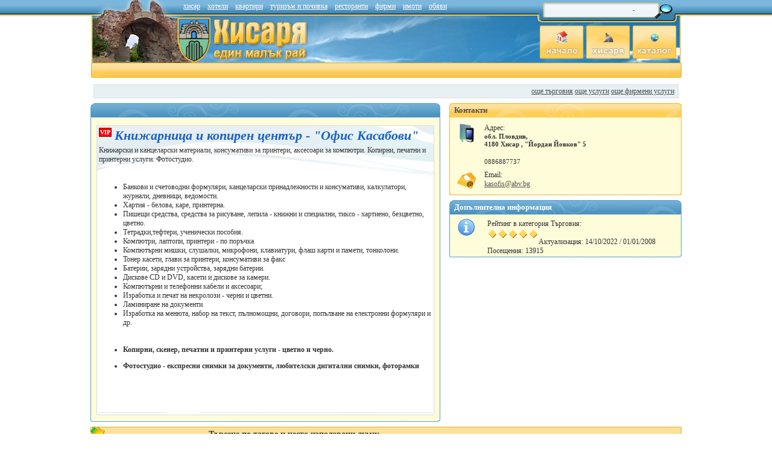

--- FILE ---
content_type: text/html; charset=utf-8
request_url: http://www.hisarbg.com/ofiskasabovi.aspx
body_size: 41291
content:


<!DOCTYPE html PUBLIC "-//W3C//DTD XHTML 1.0 Transitional//EN" "http://www.w3.org/TR/xhtml1/DTD/xhtml1-transitional.dtd">
<html xmlns="http://www.w3.org/1999/xhtml">
<head><link href="App_Themes/hisar/buttons.css" type="text/css" rel="stylesheet" /><link href="App_Themes/hisar/hisar.css" type="text/css" rel="stylesheet" /><link href="App_Themes/hisar/images.css" type="text/css" rel="stylesheet" /><link href="App_Themes/hisar/textstyles.css" type="text/css" rel="stylesheet" /><link href="App_Themes/hisar/v2.css" type="text/css" rel="stylesheet" /><title>
	Книжарница и копирен център - "Офис Касабови"
</title><link rel="Stylesheet" type="text/css" href="./App_Themes/hisar/hisar.css" /><link rel="Stylesheet" type="text/css" href="css/galleria.css" /><meta id="ctl00_description" name="description" content="Хисаря, Хисар - Книжарница и копирен център - Офис Касабови Книжарски и канцеларски материали, консумативи за принтери, аксесоари за компютри. Копирни, печатни и принтерни услуги. Фотостудио." /><meta id="ctl00_keywords" name="keywords" content="хисаря, хисар, hisar, hisarya, мемори карта, кабели, чинч, жак,евроскарт, сплитер, USB hub Хисар Hisar Hisarya Hissar Hissarya, хартия, каре, белова, принтерна, глави за принтер, картридж, тефтери, тетрадки, химикали, микрофони, слушалки, мишки, клав" /><meta name="verify-v1" content="Ki0YscicII+tFyw1e598w8a/IwE2sEXcIXcvlah+Bu4=" /><meta name="REVISIT-AFTER" content="2 DAYS" /><meta name="COPYRIGHT" content="©2013 ХисарБГ.com" /><meta name="ROBOTS" content="INDEX,FOLLOW" /><meta http-equiv="PRAGMA" content="NO-CACHE" /><meta http-equiv="AUDIENCE" content="General" /><meta http-equiv="CONTENT-LANGUAGE" content="bg" />
	<script type="text/javascript" src="js/jquery-1.8.3.js"></script>
<link href="App_Themes/hisar/buttons.css" type="text/css" rel="stylesheet" /><link href="App_Themes/hisar/hisar.css" type="text/css" rel="stylesheet" /><link href="App_Themes/hisar/images.css" type="text/css" rel="stylesheet" /><link href="App_Themes/hisar/textstyles.css" type="text/css" rel="stylesheet" /><link href="App_Themes/hisar/v2.css" type="text/css" rel="stylesheet" /><link href="/WebResource.axd?d=aAB7dvWnTpioU25KMyM9Iq0dQkg_Ut71mUo6isLJ8KSNvcQ5Ss7_5HOzMcOBKw3ZKKdVZ4anKdPiMUqKhkLojgXXBr40RlEEc1AqKhtrWMb2Ss2T1G4h93dOJ_G1nJIvgZw7alhBC7lOmRaB2nVXuuim54E1&amp;t=637129404827283004" type="text/css" rel="stylesheet" /></head>
<body>
    
    <form name="aspnetForm" method="post" action="/ofiskasabovi.aspx" id="aspnetForm">
<div>
<input type="hidden" name="ctl00_ScriptManager1_HiddenField" id="ctl00_ScriptManager1_HiddenField" value="" />
<input type="hidden" name="__EVENTTARGET" id="__EVENTTARGET" value="" />
<input type="hidden" name="__EVENTARGUMENT" id="__EVENTARGUMENT" value="" />
<input type="hidden" name="__VIEWSTATEFIELDCOUNT" id="__VIEWSTATEFIELDCOUNT" value="64" />
<input type="hidden" name="__VIEWSTATE" id="__VIEWSTATE" value="/wEPDwUJNjI5MjA3MjU2DxYEHghPYmplY3RJZAIkHgVFbWFpbAUOa2Fzb2Zpc0BhYnYuYmcWAmYPZBYEAgEPZBYGAggPFgIeB2Nv" />
<input type="hidden" name="__VIEWSTATE1" id="__VIEWSTATE1" value="bnRlbnQF3ALQpdC40YHQsNGA0Y8sINCl0LjRgdCw0YAgLSDQmtC90LjQttCw0YDQvdC40YbQsCDQuCDQutC+0L/QuNGA0LXQvSDR" />
<input type="hidden" name="__VIEWSTATE2" id="__VIEWSTATE2" value="htC10L3RgtGK0YAgLSDQntGE0LjRgSDQmtCw0YHQsNCx0L7QstC4INCa0L3QuNC20LDRgNGB0LrQuCDQuCDQutCw0L3RhtC10LvQ" />
<input type="hidden" name="__VIEWSTATE3" id="__VIEWSTATE3" value="sNGA0YHQutC4INC80LDRgtC10YDQuNCw0LvQuCwg0LrQvtC90YHRg9C80LDRgtC40LLQuCDQt9CwINC/0YDQuNC90YLQtdGA0Lgs" />
<input type="hidden" name="__VIEWSTATE4" id="__VIEWSTATE4" value="INCw0LrRgdC10YHQvtCw0YDQuCDQt9CwINC60L7QvNC/0Y7RgtGA0LguINCa0L7Qv9C40YDQvdC4LCDQv9C10YfQsNGC0L3QuCDQ" />
<input type="hidden" name="__VIEWSTATE5" id="__VIEWSTATE5" value="uCDQv9GA0LjQvdGC0LXRgNC90Lgg0YPRgdC70YPQs9C4LiDQpNC+0YLQvtGB0YLRg9C00LjQvi5kAgkPFgIfAgWSA9GF0LjRgdCw" />
<input type="hidden" name="__VIEWSTATE6" id="__VIEWSTATE6" value="0YDRjywg0YXQuNGB0LDRgCwgaGlzYXIsIGhpc2FyeWEsINC80LXQvNC+0YDQuCDQutCw0YDRgtCwLCDQutCw0LHQtdC70LgsINGH" />
<input type="hidden" name="__VIEWSTATE7" id="__VIEWSTATE7" value="0LjQvdGHLCDQttCw0Los0LXQstGA0L7RgdC60LDRgNGCLCDRgdC/0LvQuNGC0LXRgCwgVVNCIGh1YiDQpdC40YHQsNGAIEhpc2Fy" />
<input type="hidden" name="__VIEWSTATE8" id="__VIEWSTATE8" value="IEhpc2FyeWEgSGlzc2FyIEhpc3NhcnlhLCDRhdCw0YDRgtC40Y8sINC60LDRgNC1LCDQsdC10LvQvtCy0LAsINC/0YDQuNC90YLQ" />
<input type="hidden" name="__VIEWSTATE9" id="__VIEWSTATE9" value="tdGA0L3QsCwg0LPQu9Cw0LLQuCDQt9CwINC/0YDQuNC90YLQtdGALCDQutCw0YDRgtGA0LjQtNC2LCDRgtC10YTRgtC10YDQuCwg" />
<input type="hidden" name="__VIEWSTATE10" id="__VIEWSTATE10" value="0YLQtdGC0YDQsNC00LrQuCwg0YXQuNC80LjQutCw0LvQuCwg0LzQuNC60YDQvtGE0L7QvdC4LCDRgdC70YPRiNCw0LvQutC4LCDQ" />
<input type="hidden" name="__VIEWSTATE11" id="__VIEWSTATE11" value="vNC40YjQutC4LCDQutC70LDQsmQCEQ8VARJqcy9qcXVlcnktMS44LjMuanNkAgMPFgIeBmFjdGlvbgUSL29maXNrYXNhYm92aS5h" />
<input type="hidden" name="__VIEWSTATE12" id="__VIEWSTATE12" value="c3B4FgQCEw8PZBYCHgpvbktleVByZXNzBZIBamF2YXNjcmlwdDppZiAoZXZlbnQua2V5Q29kZSA9PSAxMyl7dmFyIGVsPWRvY3Vt" />
<input type="hidden" name="__VIEWSTATE13" id="__VIEWSTATE13" value="ZW50LmdldEVsZW1lbnRCeUlkKCdjdGwwMCR0eHRTcmNoJyk7IGlmKGVsLnZhbHVlIT0nJyl7ICAgIF9fZG9Qb3N0QmFjaygnY3Rs" />
<input type="hidden" name="__VIEWSTATE14" id="__VIEWSTATE14" value="MDAkaW1nQnRuU2VhcmNoJywnJyk7fX1kAiEPZBYCAgEPZBYCZg9kFg4CAQ8PFgIeB1Zpc2libGVoZGQCAw8PFgIeBFRleHQFhwI8" />
<input type="hidden" name="__VIEWSTATE15" id="__VIEWSTATE15" value="YSBocmVmPWh0dHA6Ly93d3cuaGlzYXJiZy5jb20vY2F0YWxvZy90cmFkZS5hc3B4PtC+0YnQtSDRgtGK0YDQs9C+0LLQuNGPPC9h" />
<input type="hidden" name="__VIEWSTATE16" id="__VIEWSTATE16" value="PiZuYnNwOzxhIGhyZWY9aHR0cDovL3d3dy5oaXNhcmJnLmNvbS9jYXRhbG9nL3NlcnZpY2VzLmFzcHg+0L7RidC1INGD0YHQu9GD" />
<input type="hidden" name="__VIEWSTATE17" id="__VIEWSTATE17" value="0LPQuDwvYT4mbmJzcDs8YSBocmVmPWh0dHA6Ly93d3cuaGlzYXJiZy5jb20vY2F0YWxvZy9mc2VydmljZXMuYXNweD7QvtGJ0LUg" />
<input type="hidden" name="__VIEWSTATE18" id="__VIEWSTATE18" value="0YTQuNGA0LzQtdC90Lgg0YPRgdC70YPQs9C4PC9hPiZuYnNwO2RkAgcPZBYMAgEPFgIfBWdkAgMPDxYCHwYFUdCa0L3QuNC20LDR" />
<input type="hidden" name="__VIEWSTATE19" id="__VIEWSTATE19" value="gNC90LjRhtCwINC4INC60L7Qv9C40YDQtdC9INGG0LXQvdGC0YrRgCAtICLQntGE0LjRgSDQmtCw0YHQsNCx0L7QstC4ImRkAgcP" />
<input type="hidden" name="__VIEWSTATE20" id="__VIEWSTATE20" value="DxYCHwYF8QHQmtC90LjQttCw0YDRgdC60Lgg0Lgg0LrQsNC90YbQtdC70LDRgNGB0LrQuCDQvNCw0YLQtdGA0LjQsNC70LgsINC6" />
<input type="hidden" name="__VIEWSTATE21" id="__VIEWSTATE21" value="0L7QvdGB0YPQvNCw0YLQuNCy0Lgg0LfQsCDQv9GA0LjQvdGC0LXRgNC4LCDQsNC60YHQtdGB0L7QsNGA0Lgg0LfQsCDQutC+0LzQ" />
<input type="hidden" name="__VIEWSTATE22" id="__VIEWSTATE22" value="v9GO0YLRgNC4LiDQmtC+0L/QuNGA0L3QuCwg0L/QtdGH0LDRgtC90Lgg0Lgg0L/RgNC40L3RgtC10YDQvdC4INGD0YHQu9GD0LPQ" />
<input type="hidden" name="__VIEWSTATE23" id="__VIEWSTATE23" value="uC4g0KTQvtGC0L7RgdGC0YPQtNC40L4uZGQCCQ9kFgQCAQ9kFgICAw8PFgQeCENzc0NsYXNzBQZpbWdCaWceBF8hU0ICAmRkAgMP" />
<input type="hidden" name="__VIEWSTATE24" id="__VIEWSTATE24" value="DxYCHwYFsw48dWw+PGxpPtCR0LDQvdC60L7QstC4INC4INGB0YfQtdGC0L7QstC+0LTQvdC4INGE0L7RgNC80YPQu9GP0YDQuCwg" />
<input type="hidden" name="__VIEWSTATE25" id="__VIEWSTATE25" value="0LrQsNC90YbQtdC70LDRgNGB0LrQuCDQv9GA0LjQvdCw0LTQu9C10LbQvdC+0YHRgtC4INC4INC60L7QvdGB0YPQvNCw0YLQuNCy" />
<input type="hidden" name="__VIEWSTATE26" id="__VIEWSTATE26" value="0LgsINC60LDQu9C60YPQu9Cw0YLQvtGA0LgsINC20YPRgNC90LDQu9C4LCDQtNC90LXQstC90LjRhtC4LCDQstC10LTQvtC80L7R" />
<input type="hidden" name="__VIEWSTATE27" id="__VIEWSTATE27" value="gdGC0LguPC9saT4KPGxpPtCl0LDRgNGC0LjRjyAtINCx0LXQu9C+0LLQsCwg0LrQsNGA0LUsINC/0YDQuNC90YLQtdGA0L3QsC48" />
<input type="hidden" name="__VIEWSTATE28" id="__VIEWSTATE28" value="L2xpPgo8bGk+0J/QuNGI0LXRidC4INGB0YDQtdC00YHRgtCy0LAsINGB0YDQtdC00YHRgtCy0LAg0LfQsCDRgNC40YHRg9Cy0LDQ" />
<input type="hidden" name="__VIEWSTATE29" id="__VIEWSTATE29" value="vdC1LCDQu9C10L/QuNC70LAgLSDQutC90LjQttC90Lgg0Lgg0YHQv9C10YbQuNCw0LvQvdC4LCDRgtC40LrRgdC+IC0g0YXQsNGA" />
<input type="hidden" name="__VIEWSTATE30" id="__VIEWSTATE30" value="0YLQuNC10L3Qviwg0LHQtdC30YbQstC10YLQvdC+LCDRhtCy0LXRgtC90L4uPC9saT4KPGxpPtCi0LXRgtGA0LDQtNC60Lgs0YLQ" />
<input type="hidden" name="__VIEWSTATE31" id="__VIEWSTATE31" value="tdGE0YLQtdGA0LgsINGD0YfQtdC90LjRh9C10YHQutC4INC/0L7RgdC+0LHQuNGPLjwvbGk+PGxpPtCa0L7QvNC/0Y7RgtGA0Lgs" />
<input type="hidden" name="__VIEWSTATE32" id="__VIEWSTATE32" value="INC70LDQv9GC0L7Qv9C4LCDQv9GA0LjQvdGC0LXRgNC4IC0g0L/QviDQv9C+0YDRitGH0LrQsDwvbGk+CjxsaT7QmtC+0LzQv9GO" />
<input type="hidden" name="__VIEWSTATE33" id="__VIEWSTATE33" value="0YLRitGA0L3QuCDQvNC40YjQutC4LCDRgdC70YPRiNCw0LvQutC4LCDQvNC40LrRgNC+0YTQvtC90LgsINC60LvQsNCy0LjQsNGC" />
<input type="hidden" name="__VIEWSTATE34" id="__VIEWSTATE34" value="0YPRgNC4LCDRhNC70LDRiCDQutCw0YDRgtC4INC4INC/0LDQvNC10YLQuCwg0YLQvtC90LrQvtC70L7QvdC4LiA8L2xpPgo8bGk+" />
<input type="hidden" name="__VIEWSTATE35" id="__VIEWSTATE35" value="0KLQvtC90LXRgCDQutCw0YHQtdGC0LgsINCz0LvQsNCy0Lgg0LfQsCDQv9GA0LjQvdGC0LXRgNC4LCDQutC+0L3RgdGD0LzQsNGC" />
<input type="hidden" name="__VIEWSTATE36" id="__VIEWSTATE36" value="0LjQstC4INC30LAg0YTQsNC60YE8L2xpPgo8bGk+0JHQsNGC0LXRgNC40LgsINC30LDRgNGP0LTQvdC4INGD0YHRgtGA0L7QudGB" />
<input type="hidden" name="__VIEWSTATE37" id="__VIEWSTATE37" value="0YLQstCwLCDQt9Cw0YDRj9C00L3QuCDQsdCw0YLQtdGA0LjQuC48L2xpPgo8bGk+0JTQuNGB0LrQvtCy0LUgQ0Qg0LggRFZELCDQ" />
<input type="hidden" name="__VIEWSTATE38" id="__VIEWSTATE38" value="utCw0YHQtdGC0Lgg0Lgg0LTQuNGB0LrQvtCy0LUg0LfQsCDQutCw0LzQtdGA0LguPC9saT48bGk+0JrQvtC80L/RjtGC0YrRgNC9" />
<input type="hidden" name="__VIEWSTATE39" id="__VIEWSTATE39" value="0Lgg0Lgg0YLQtdC70LXRhNC+0L3QvdC4INC60LDQsdC10LvQuCDQuCDQsNC60YHQtdGB0L7QsNGA0Lg7PC9saT48bGk+0JjQt9GA" />
<input type="hidden" name="__VIEWSTATE40" id="__VIEWSTATE40" value="0LDQsdC+0YLQutCwINC4INC/0LXRh9Cw0YIg0L3QsCDQvdC10LrRgNC+0LvQvtC30LggLSDRh9C10YDQvdC4INC4INGG0LLQtdGC" />
<input type="hidden" name="__VIEWSTATE41" id="__VIEWSTATE41" value="0L3QuC48L2xpPjxsaT7Qm9Cw0LzQuNC90LjRgNCw0L3QtSDQvdCwINC00L7QutGD0LzQtdC90YLQuDwvbGk+PGxpPtCY0LfRgNCw" />
<input type="hidden" name="__VIEWSTATE42" id="__VIEWSTATE42" value="0LHQvtGC0LrQsCDQvdCwINC80LXQvdGO0YLQsCwg0L3QsNCx0L7RgCDQvdCwINGC0LXQutGB0YIsINC/0YrQu9C90L7QvNC+0YnQ" />
<input type="hidden" name="__VIEWSTATE43" id="__VIEWSTATE43" value="vdC4LCDQtNC+0LPQvtCy0L7RgNC4LCDQv9C+0L/RitC70LLQsNC90LUg0L3QsCDQtdC70LXQutGC0YDQvtC90L3QuCDRhNC+0YDQ" />
<input type="hidden" name="__VIEWSTATE44" id="__VIEWSTATE44" value="vNGD0LvRj9GA0Lgg0Lgg0LTRgC48L2xpPgo8dWw+PGJyPjwvdWw+PGJyPgo8bGk+PGI+0JrQvtC/0LjRgNC90LgsINGB0LrQtdC9" />
<input type="hidden" name="__VIEWSTATE45" id="__VIEWSTATE45" value="0LXRgCwg0L/QtdGH0LDRgtC90Lgg0Lgg0L/RgNC40L3RgtC10YDQvdC4INGD0YHQu9GD0LPQuCAtINGG0LLQtdGC0L3QviDQuCDR" />
<input type="hidden" name="__VIEWSTATE46" id="__VIEWSTATE46" value="h9C10YDQvdC+LjwvYj48L2xpPjwvdWw+PHVsPjxsaT48Yj7QpNC+0YLQvtGB0YLRg9C00LjQviAtINC10LrRgdC/0YDQtdGB0L3Q" />
<input type="hidden" name="__VIEWSTATE47" id="__VIEWSTATE47" value="uCDRgdC90LjQvNC60Lgg0LfQsCDQtNC+0LrRg9C80LXQvdGC0LgsINC70Y7QsdC40YLQtdC70YHQutC4INC00LjQs9C40YLQsNC7" />
<input type="hidden" name="__VIEWSTATE48" id="__VIEWSTATE48" value="0L3QuCDRgdC90LjQvNC60LgsINGE0L7RgtC+0YDQsNC80LrQuDwvYj48L2xpPjwvdWw+ZGQCCw9kFgICAQ8PFgYfAAIkHhFpc1Jl" />
<input type="hidden" name="__VIEWSTATE49" id="__VIEWSTATE49" value="YWxFc3RhdGVPd25lcmgfBWhkFgICBw88KwANAQAPFgQeC18hRGF0YUJvdW5kZx4LXyFJdGVtQ291bnRmZGQCDQ9kFgICCQ8PFgIe" />
<input type="hidden" name="__VIEWSTATE50" id="__VIEWSTATE50" value="C05hdmlnYXRlVXJsBR5+L2Fubm8vcHVibGlzaGFubm8uYXNweD9vaWQ9MzZkZAIJDxYCHwVoFgICAQ8PFgIfBWhkFggCAQ8PFgIf" />
<input type="hidden" name="__VIEWSTATE51" id="__VIEWSTATE51" value="BWhkZAIDDw8WAh8FaGRkAgUPDxYCHwVoZGQCBw88KwANAQAPFgQfCmcfC2ZkZAILDxYCHwVoFgICAQ8PFgIfBWhkFgICAQ9kFgJm" />
<input type="hidden" name="__VIEWSTATE52" id="__VIEWSTATE52" value="D2QWBgIBD2QWAgINDxBkZBYAZAIDDxBkZBYBZmQCBw88KwANAGQCDQ9kFgQCAQ8WAh8FaBYCAgMPDxYEHwwFFH4vY2F0YWxvZy90" />
<input type="hidden" name="__VIEWSTATE53" id="__VIEWSTATE53" value="cmFkZS5hc3B4HwYFF9C+0YnQtSDRgtGK0YDQs9C+0LLQuNGPZGQCAw9kFghmD2QWAgIBD2QWCAIBDw8WAh8GBR3QvtCx0LsuINCf" />
<input type="hidden" name="__VIEWSTATE54" id="__VIEWSTATE54" value="0LvQvtCy0LTQuNCyLDxiciAvPmRkAgMPDxYCHwYFDzQxODAg0KXQuNGB0LDRgGRkAgUPDxYCHwYFHywgItCZ0L7RgNC00LDQvSDQ" />
<input type="hidden" name="__VIEWSTATE55" id="__VIEWSTATE55" value="mdC+0LLQutC+0LIiIDVkZAIJDw8WAh8GBRAwODg2ODg3NzM3PGJyIC8+ZGQCAQ8WAh8FaGQCAg9kFgICAQ9kFgQCAw8PFgQfBgUO" />
<input type="hidden" name="__VIEWSTATE56" id="__VIEWSTATE56" value="a2Fzb2Zpc0BhYnYuYmcfDAUVbWFpbHRvOmthc29maXNAYWJ2LmJnZGQCBQ8WAh8FZ2QCAw8WAh8FaGQCDw9kFggCAQ8PFgIfBgU2" />
<input type="hidden" name="__VIEWSTATE57" id="__VIEWSTATE57" value="0KDQtdC50YLQuNC90LMg0LIg0LrQsNGC0LXQs9C+0YDQuNGPINCi0YrRgNCz0L7QstC40Y86ZGQCAw9kFgJmDxYCHgpDYWxsYmFj" />
<input type="hidden" name="__VIEWSTATE58" id="__VIEWSTATE58" value="a0lEBS1jdGwwMCRjcGhIb3Jpem9udGFsJHRkQWRkaXRpb25hbEluZm8kT2JSYXRpbmdkAgUPDxYCHwYFMEHQutGC0YPQsNC70LjQ" />
<input type="hidden" name="__VIEWSTATE59" id="__VIEWSTATE59" value="t9Cw0YbQuNGPOiAxNC8xMC8yMDIyIC8gMDEvMDEvMjAwOGRkAgcPDxYEHwYFGdCf0L7RgdC10YnQtdC90LjRjzogMTM5MTUfBWdk" />
<input type="hidden" name="__VIEWSTATE60" id="__VIEWSTATE60" value="ZBgEBR5fX0NvbnRyb2xzUmVxdWlyZVBvc3RCYWNrS2V5X18WAQUSY3RsMDAkaW1nQnRuU2VhcmNoBTBjdGwwMCRjcGhIb3Jpem9u" />
<input type="hidden" name="__VIEWSTATE61" id="__VIEWSTATE61" value="dGFsJFBhbmVsTW9kdWxlcyRjdHJsJGd2U2VydmljZXMPZ2QFMmN0bDAwJGNwaEhvcml6b250YWwkUG9ydGxldFJvdW5kR2FsbGVy" />
<input type="hidden" name="__VIEWSTATE62" id="__VIEWSTATE62" value="eSRndlBpY3R1cmVzDzwrAAoBCGZkBTpjdGwwMCRjcGhIb3Jpem9udGFsJHBvcnRsZXRIZWFkZXIkY3RybFJlYWxFc3RhdGUkR3Jp" />
<input type="hidden" name="__VIEWSTATE63" id="__VIEWSTATE63" value="ZFZpZXcxDzwrAAoBCGZkzu/Kn04/z9c83BROC9TmAuhi5t8=" />
</div>

<script type="text/javascript">
//<![CDATA[
var theForm = document.forms['aspnetForm'];
if (!theForm) {
    theForm = document.aspnetForm;
}
function __doPostBack(eventTarget, eventArgument) {
    if (!theForm.onsubmit || (theForm.onsubmit() != false)) {
        theForm.__EVENTTARGET.value = eventTarget;
        theForm.__EVENTARGUMENT.value = eventArgument;
        theForm.submit();
    }
}
//]]>
</script>


<script src="/WebResource.axd?d=P_75abaJHWLqSd-ckjonGYr-bWACewzHK_8H7tTUcRbjnCDtYeH0PrjZG-RUqJOfxgiOPyfD9N2jBJrssxSxdBjvXso1&amp;t=638314010908353130" type="text/javascript"></script>


<script src="http://www.hisarbg.com/js/jquery-1.4.4.min.js" type="text/javascript"></script>
<script src="/ScriptResource.axd?d=hW6xDnln4iFZh_kzhDxHpgzTRB07Ecb6HGw4U9kfFCgwVEN2EQXYqzueym-cqiOV6EdD8EQ6MGBeVkQ1lGhyb5i0E--S-toCmsHebNC1HDp2j0TCabz7sCQS7_h3dhe5MnJGAyml00hJYxtUEkGNAPmn1jXrMgdl-XmNfiKI3ead1LT00&amp;t=559a934d" type="text/javascript"></script>
<script type="text/javascript">
//<![CDATA[
if (typeof(Sys) === 'undefined') throw new Error('ASP.NET Ajax client-side framework failed to load.');
//]]>
</script>

<script src="/ScriptResource.axd?d=5eokUpwMHmwcjKcWb-1l9hhkJytroVMjgFlFboFSjDM2O8RWsQpqLwUezRkK9sqkg7V0dUAwFRvRGmrBLK5mES3c4jnKKtL88hnI4-aILrw8AVGXXQiMGduw-Ah-_nzW2l5WHgHyINVYC_eKLouIpXil3xveoH1x6SqI-Y-CaebdiTqXTXiGmGhRZfY3XmjUkajopQ2&amp;t=559a934d" type="text/javascript"></script>
<script src="/ScriptResource.axd?d=J7yiohQG-_vifijWNHaq9gHxaF7ImJBk8wWMnv0kQeQmsuIRFxFPsuQhGX4WbI-3nCv8JQ4PYs3OHM0a3TJ2wSu8M5C39R_RByhUJVnjTgKUGjst2ijudu4tctk-dxqseeqWFA2&amp;t=61dbed41" type="text/javascript"></script>
<script src="/catalog/Details.aspx?_TSM_HiddenField_=ctl00_ScriptManager1_HiddenField&amp;_TSM_CombinedScripts_=%3b%3bAjaxControlToolkit%2c+Version%3d3.0.30930.28736%2c+Culture%3dneutral%2c+PublicKeyToken%3d28f01b0e84b6d53e%3aen-US%3ab0eefc76-0092-471b-ab62-f3ddc8240d71%3a91bd373d%3a462aa142" type="text/javascript"></script>
<div>

	<input type="hidden" name="__VIEWSTATEGENERATOR" id="__VIEWSTATEGENERATOR" value="617F284E" />
</div>
    <script type="text/javascript">
//<![CDATA[
Sys.WebForms.PageRequestManager._initialize('ctl00$ScriptManager1', document.getElementById('aspnetForm'));
Sys.WebForms.PageRequestManager.getInstance()._updateControls(['tctl00$cphHorizontal$asdd'], [], [], 36000);
//]]>
</script>

    <div id="wrapper">
        <div id="header">
            <div style="margin-left: 14px; width: 100%; height: 40px; line-height: 14px; vertical-align: top;">
                <div style="width: 140px; float: left;">&nbsp;
                </div>
                <div style="width: 600px; float: left; line-height:20px; vertical-align:middle;color:White;">
                    <a id="ctl00_HyperLink14" href="Hisar.aspx" style="color:White;">
            хисар</a>
                    &nbsp;&nbsp;
                    <a id="ctl00_HyperLink15" href="catalog/hotels.aspx" style="color:White;">
            хотели</a>
                    &nbsp;&nbsp;
                    <a id="ctl00_HyperLink16" href="catalog/quarters.aspx" style="color:White;">
            квартири</a>
                    &nbsp;&nbsp;
                    <a id="ctl00_HyperLink17" href="branch/tourism.aspx" style="color:White;">
            туризъм и почивка</a>
                    &nbsp;&nbsp;
                    <a id="ctl00_HyperLink18" href="catalog/restaurants.aspx" style="color:White;">
            ресторанти</a>
                    &nbsp;&nbsp;
                    <a id="ctl00_HyperLink19" href="branch/commerce.aspx" style="color:White;">
            фирми</a>
                    &nbsp;&nbsp;
                    <a id="ctl00_HyperLink20" href="branch/realestates.aspx" style="color:White;">
            имоти</a>
                    &nbsp;&nbsp;
                    <a id="ctl00_HyperLink4" href="anno/announcements.aspx" style="color:White;">
            обяви</a>                    
                </div>
                <div style="width: 145px; float: left;">
                    <input name="ctl00$txtSrch" type="text" id="ctl00_txtSrch" onKeyPress="javascript:if (event.keyCode == 13){var el=document.getElementById('ctl00$txtSrch'); if(el.value!=''){    __doPostBack('ctl00$imgBtnSearch','');}}" style="color:#5D5D5D;background-color:Transparent;border-width:0px;font-size:14px;font-weight:bold;height:25px;width:180px;margin-top: 5px;" />
                    <input type="image" name="ctl00$imgBtnSearch" id="ctl00_imgBtnSearch" src="images/1x1.gif" style="border-width:0px;" />
                </div>
                <div style="width: 40px; float: left;">
                    <a id="ctl00_lnkSearch" href="javascript:__doPostBack('ctl00$lnkSearch','')">
                    <div style="width: 30px; margin-top:5px; height:20px; cursor: hand; ">
                    &nbsp;
                    </div>
                    </a>
                </div>
            </div>
            <div style="height: 65px; width: 100%; display: block; float: none;">                                
                
                <table align="right" cellspacing="1" cellpadding="1">
                <tr>
                <td>
                <a id="ctl00_HyperLink1" class="home" href="./"></a>
                </td>
                <td>
                <a id="ctl00_HyperLink2" class="hisarya" href="Hisar.aspx"></a>
                </td>
                <td>
                <a id="ctl00_HyperLink3" class="catalog" href="Catalog.aspx"></a>
                </td>
                <td>
                &nbsp;
                </td>
                </tr>                
                </table>
                    
                                               
                    
                                
                    
                
            </div>
            
            <div style="height: 22px; padding-left:10px; width: 100%; display: block; float: none;">
                        
                        
                            
                            
                            
                        
            </div>
        </div>
        
        <div id="content">
                

            <div style="height:10px;">&nbsp;</div>
            
<div id="ctl00_cphHorizontal_asdd">
	

<table  align="center" style="width:99%; border: 1px #dcdcdc solid; background:#e7f0f5;">
<tr>
<td style="text-align:right; width:100%;">
&nbsp;
<span id="ctl00_cphHorizontal_lblLinks"><a href=http://www.hisarbg.com/catalog/trade.aspx>още търговия</a>&nbsp;<a href=http://www.hisarbg.com/catalog/services.aspx>още услуги</a>&nbsp;<a href=http://www.hisarbg.com/catalog/fservices.aspx>още фирмени услуги</a>&nbsp;</span>

</td>
</tr>
</table>
    <div class="space"></div>
<div id="leftdetails" >


<table cellpadding='0' cellspacing='0' style=width:580px;'>
<tr style='height:24px;'>
<td>
    <div style='width:7px;height:24px;background: no-repeat url(http://www.hisarbg.com/images/cont2/topleft.png);'>
    </div>
</td>
    <td style='background: repeat-x url(http://www.hisarbg.com/images/cont2/top.png); line-height:22px; vertical-align:middle;'>
<div class='titleContainer2' style='padding:1px; display:block;' ></div>
    </td>
<td>
    <div style='width:7px;height:24px;background: no-repeat url(http://www.hisarbg.com/images/cont2/topright.png);'>
    </div>
</td>
</tr>
<tr>
    <td style='width:7px;background: repeat-y url(http://www.hisarbg.com/images/cont2/left.png);'>
    </td>
    <td style='background: #fffcda;'>



<div style="display:block; height:5px; width:100%;" ></div> 
<div class="space"></div>
<table align="center" style="width:99%; border: 1px #dcdcdc solid; background: url(./images/backcyan.jpg); background-color:White;  background-repeat:no-repeat;">
    <tr >
    <td style="width:100%; ">
    
    <div id="ctl00_cphHorizontal_portletHeader_VIP" style=" background:red; border: 1px darkred solid; padding: 1px; 
        display:block; float:left; color: White; font-weight:bold; font-size:10px; margin-right:5px;">
    VIP
        </div>       
        <a id="ctl00_cphHorizontal_portletHeader_hLnkName" class="titleDetails">Книжарница и копирен център - "Офис Касабови"</a>
      
        
    </td>
        
    </tr>
    <tr>
    <td style="width:100%; text-align:left;">
    
        <span id="ctl00_cphHorizontal_portletHeader_lblDescription">Книжарски и канцеларски материали, консумативи за принтери, аксесоари за компютри. Копирни, печатни и принтерни услуги. Фотостудио.</span>
        <br />

    </td>
    </tr>
    

    
    <tr>
    <td id="ctl00_cphHorizontal_portletHeader_tdDetailsOld" style="width:100%; text-align:left;">        
    
        
        
        
        
        <br />     
          
        <span id="ctl00_cphHorizontal_portletHeader_lblText"><ul><li>Банкови и счетоводни формуляри, канцеларски принадлежности и консумативи, калкулатори, журнали, дневници, ведомости.</li>
<li>Хартия - белова, каре, принтерна.</li>
<li>Пишещи средства, средства за рисуване, лепила - книжни и специални, тиксо - хартиено, безцветно, цветно.</li>
<li>Тетрадки,тефтери, ученически пособия.</li><li>Компютри, лаптопи, принтери - по поръчка</li>
<li>Компютърни мишки, слушалки, микрофони, клавиатури, флаш карти и памети, тонколони. </li>
<li>Тонер касети, глави за принтери, консумативи за факс</li>
<li>Батерии, зарядни устройства, зарядни батерии.</li>
<li>Дискове CD и DVD, касети и дискове за камери.</li><li>Компютърни и телефонни кабели и аксесоари;</li><li>Изработка и печат на некролози - черни и цветни.</li><li>Ламиниране на документи</li><li>Изработка на менюта, набор на текст, пълномощни, договори, попълване на електронни формуляри и др.</li>
<ul><br></ul><br>
<li><b>Копирни, скенер, печатни и принтерни услуги - цветно и черно.</b></li></ul><ul><li><b>Фотостудио - експресни снимки за документи, любителски дигитални снимки, фоторамки</b></li></ul></span>
        <br /><br />
   
        
        
        
        
        
        
        
        
    
    </td>

    </tr>   
    <tr>
                                            <td id="ctl00_cphHorizontal_portletHeader_tdDetails2" style="width: 100%; text-align: left;">
                                            <div style="padding: 10px;">
                            
                            
                            
                                                </div>
                                            </td>
 
                                            </tr>         
    <tr>
   <td id="ctl00_cphHorizontal_portletHeader_td1" style="background: url(./images/backcyandown.jpg); background-repeat:no-repeat; background-position:bottom;">    
     
        
                
        
        
        
                 
        
        
                        
     </td>

    </tr>       
    </table>
    <div class="space"></div>
    
    </td>
    <td style='width:7px;background: repeat-y url(http://www.hisarbg.com/images/cont2/right.png);'>
    </td>
</tr>

<tr style='height:3px;'>
    <td style='width:7px;background: no-repeat url(http://www.hisarbg.com/images/cont2/bottomleft.png);'>
    </td>
    <td style='line-height:3px;font-size:3px;background: repeat-x url(http://www.hisarbg.com/images/cont2/bottom.png);'>&nbsp;
    </td>
    <td style='width:7px;height:100%;background: no-repeat url(http://www.hisarbg.com/images/cont2/bottomright.png);'>
    </td>
</tr>

</table>


<div class='space'></div>
</div>            
          <div id="rightdetails">








<table cellpadding='0' cellspacing='0' style=width:385px;'>
<tr style='height:24px;'>
<td>
    <div style='width:7px;height:24px;background: no-repeat url(http://www.hisarbg.com/images/cont3/topleft.png);'>
    </div>
</td>
    <td style='background: repeat-x url(http://www.hisarbg.com/images/cont3/top.png); line-height:22px; vertical-align:middle;'>
<div class='titleContainer3' style='padding:1px; display:block;' >Контакти</div>
    </td>
<td>
    <div style='width:7px;height:24px;background: no-repeat url(http://www.hisarbg.com/images/cont3/topright.png);'>
    </div>
</td>
</tr>
<tr>
    <td style='width:7px;background: repeat-y url(http://www.hisarbg.com/images/cont3/left.png);'>
    </td>
    <td style='background: #fffcda;'>
            
<table>
<tr>

</tr>
</table>
<table id="ctl00_cphHorizontal_PortletRoundContacts_tdDetails" cellpadding="3" cellspacing="3">
	<tr id="ctl00_cphHorizontal_PortletRoundContacts_trContacts" style="vertical-align:top;">
		<td style="width:36px;">
            <div class="contacts"></div>
        </td>
		<td>
        
            Адрес:<br />
        <span id="ctl00_cphHorizontal_PortletRoundContacts_lblRegion" style="font-size:11px;font-weight:bold;">обл. Пловдив,<br /></span>        
        
        <span id="ctl00_cphHorizontal_PortletRoundContacts_lblCity" style="font-size:11px;font-weight:bold;">4180 Хисар</span>        
        <span id="ctl00_cphHorizontal_PortletRoundContacts_lblAddress" style="font-size:11px;font-weight:bold;">, "Йордан Йовков" 5</span>
        <br /><br />        
        <span id="ctl00_cphHorizontal_PortletRoundContacts_lblTel1" style="font-size:11px;"></span>
        <span id="ctl00_cphHorizontal_PortletRoundContacts_lblTel2" style="font-size:11px;">0886887737<br /></span>        
        
        </td>
	</tr>
	<tr id="ctl00_cphHorizontal_PortletRoundContacts_trEmail" style="padding-top:20px; vertical-align:top;">
		<td style="width:36px;">
            <div class="email"></div>
        </td>
		<td>
        <span id="ctl00_cphHorizontal_PortletRoundContacts_lblEmail">Email:<br /></span>
        <a id="ctl00_cphHorizontal_PortletRoundContacts_hLnkEmail" href="mailto:kasofis@abv.bg">kasofis@abv.bg</a>
        <br />
                                                    <a id="ctl00_cphHorizontal_PortletRoundContacts_hLnkEmail2"></a>
        </td>
	</tr>
</table>

        

    </td>
    <td style='width:7px;background: repeat-y url(http://www.hisarbg.com/images/cont3/right.png);'>
    </td>
</tr>

<tr style='height:3px;'>
    <td style='width:7px;background: no-repeat url(http://www.hisarbg.com/images/cont3/bottomleft.png);'>
    </td>
    <td style='line-height:3px;font-size:3px;background: repeat-x url(http://www.hisarbg.com/images/cont3/bottom.png);'>&nbsp;
    </td>
    <td style='width:7px;height:100%;background: no-repeat url(http://www.hisarbg.com/images/cont3/bottomright.png);'>
    </td>
</tr>

</table>


<div class='space'></div>


<table cellpadding='0' cellspacing='0' style=width:385px;'>
<tr style='height:24px;'>
<td>
    <div style='width:7px;height:24px;background: no-repeat url(http://www.hisarbg.com/images/cont2/topleft.png);'>
    </div>
</td>
    <td style='background: repeat-x url(http://www.hisarbg.com/images/cont2/top.png); line-height:22px; vertical-align:middle;'>
<div class='titleContainer2' style='padding:1px; display:block;' >Допълнителна информация</div>
    </td>
<td>
    <div style='width:7px;height:24px;background: no-repeat url(http://www.hisarbg.com/images/cont2/topright.png);'>
    </div>
</td>
</tr>
<tr>
    <td style='width:7px;background: repeat-y url(http://www.hisarbg.com/images/cont2/left.png);'>
    </td>
    <td style='background: #fffcda;'>
            




 
 
        <div style="float:left; width:40px; margin:5px;">
            <div class="info"></div>
        </div>
        <div style="float:right; margin-right:5px;width:310px">
               <div class="space"></div>
        
            <span id="ctl00_cphHorizontal_tdAdditionalInfo_lblCategoryName">Рейтинг в категория Търговия:</span>        
                   
        <div id="ctl00_cphHorizontal_tdAdditionalInfo_ObRating">
	<input type="hidden" name="ctl00$cphHorizontal$tdAdditionalInfo$ObRating_RatingExtender_ClientState" id="ctl00_cphHorizontal_tdAdditionalInfo_ObRating_RatingExtender_ClientState" value="5" /><a href="javascript:void(0)" id="ctl00_cphHorizontal_tdAdditionalInfo_ObRating_A" title="5" style="text-decoration:none"><span id="ctl00_cphHorizontal_tdAdditionalInfo_ObRating_Star_1" class="ratingStar filledRatingStar" style="float:left;">&nbsp;</span><span id="ctl00_cphHorizontal_tdAdditionalInfo_ObRating_Star_2" class="ratingStar filledRatingStar" style="float:left;">&nbsp;</span><span id="ctl00_cphHorizontal_tdAdditionalInfo_ObRating_Star_3" class="ratingStar filledRatingStar" style="float:left;">&nbsp;</span><span id="ctl00_cphHorizontal_tdAdditionalInfo_ObRating_Star_4" class="ratingStar filledRatingStar" style="float:left;">&nbsp;</span><span id="ctl00_cphHorizontal_tdAdditionalInfo_ObRating_Star_5" class="ratingStar filledRatingStar" style="float:left;">&nbsp;</span></a>
</div> 
        <br />
        <span id="ctl00_cphHorizontal_tdAdditionalInfo_lblLastUpdate">Aктуализация: 14/10/2022 / 01/01/2008</span><br />
        
             <span id="ctl00_cphHorizontal_tdAdditionalInfo_lblVisits">Посещения: 13915</span>             
</div>
                     
                   
                                
        

    </td>
    <td style='width:7px;background: repeat-y url(http://www.hisarbg.com/images/cont2/right.png);'>
    </td>
</tr>

<tr style='height:3px;'>
    <td style='width:7px;background: no-repeat url(http://www.hisarbg.com/images/cont2/bottomleft.png);'>
    </td>
    <td style='line-height:3px;font-size:3px;background: repeat-x url(http://www.hisarbg.com/images/cont2/bottom.png);'>&nbsp;
    </td>
    <td style='width:7px;height:100%;background: no-repeat url(http://www.hisarbg.com/images/cont2/bottomright.png);'>
    </td>
</tr>

</table>


<div class='space'></div> 
</div>

</div>


        </div>
        <div id="footer">
        
<div style="height:100%; width:20%; float:left;">
<div style="height:100%; width:20px; float:left;">
<img src="images/add-to-favourites.png" />
</div>

<br />
<a href="javascript:addBookmark('Хисаря - един малък рай','http://www.hisarbg.com')">
                                Добави Хисар в любимите си сайтове</a>
<br />                                
<a id="ctl00_HyperLink12" href="pages/search.aspx">Търси в Хисаря</a>                                
</div>
<div style="height:100%; width:80%; float:left;">
<div class="subtitle" style="padding-top:5px;">
Търсене по тагове и често използвани думи:
</div>

    <a id="ctl00_tagsCtrl_Repeater1_ctl00_HyperLink1" href="http://hisarbg.com/tags/%d1%85%d0%be%d1%82%d0%b5%d0%bb%d0%b8%20%d0%b2%20%d1%85%d0%b8%d1%81%d0%b0%d1%80%d1%8f" style="font-size:13px;">хотели в хисаря</a>&nbsp;&nbsp;

    <a id="ctl00_tagsCtrl_Repeater1_ctl01_HyperLink1" href="http://hisarbg.com/tags/%d1%85%d0%b8%d1%81%d0%b0%d1%80%d1%8f" style="font-size:9px;">хисаря</a>&nbsp;&nbsp;

    <a id="ctl00_tagsCtrl_Repeater1_ctl02_HyperLink1" href="http://hisarbg.com/tags/%d0%ba%d0%b0%d1%80%d1%82%d0%b0" style="font-size:9px;">карта</a>&nbsp;&nbsp;

    <a id="ctl00_tagsCtrl_Repeater1_ctl03_HyperLink1" href="http://hisarbg.com/tags/%d1%85%d0%be%d1%82%d0%b5%d0%bb%d0%b8%20%d0%b2%20%d1%85%d0%b8%d1%81%d0%b0%d1%80" style="font-size:13px;">хотели в хисар</a>&nbsp;&nbsp;

    <a id="ctl00_tagsCtrl_Repeater1_ctl04_HyperLink1" href="http://hisarbg.com/tags/%d0%ba%d0%b2%d0%b0%d1%80%d1%82%d0%b8%d1%80%d0%b8%20%d0%b2%20%d1%85%d0%b8%d1%81%d0%b0%d1%80" style="font-size:13px;">квартири в хисар</a>&nbsp;&nbsp;

    <a id="ctl00_tagsCtrl_Repeater1_ctl05_HyperLink1" href="http://hisarbg.com/tags/%d0%bc%d0%b8%d0%bd%d0%b5%d1%80%d0%b0%d0%bb%d0%bd%d0%b0%20%d0%b2%d0%be%d0%b4%d0%b0" style="font-size:12px;">минерална вода</a>&nbsp;&nbsp;

    <a id="ctl00_tagsCtrl_Repeater1_ctl06_HyperLink1" href="http://hisarbg.com/tags/%d1%85%d0%b8%d1%81%d0%b0%d1%80" style="font-size:11px;">хисар</a>&nbsp;&nbsp;

    <a id="ctl00_tagsCtrl_Repeater1_ctl07_HyperLink1" href="http://hisarbg.com/tags/%d1%85%d0%b8%d1%81%d0%b0%d1%80" style="font-size:11px;">hisar</a>&nbsp;&nbsp;

    <a id="ctl00_tagsCtrl_Repeater1_ctl08_HyperLink1" href="http://hisarbg.com/tags/%d0%bf%d0%bb%d0%b0%d0%b6" style="font-size:12px;">плаж</a>&nbsp;&nbsp;

    <a id="ctl00_tagsCtrl_Repeater1_ctl09_HyperLink1" href="http://hisarbg.com/tags/%d1%80%d0%b5%d1%81%d1%82%d0%be%d1%80%d0%b0%d0%bd%d1%82%d0%b8%20%d0%b2%20%d1%85%d0%b8%d1%81%d0%b0%d1%80%d1%8f" style="font-size:11px;">ресторанти в хисаря</a>&nbsp;&nbsp;

    <a id="ctl00_tagsCtrl_Repeater1_ctl10_HyperLink1" href="http://hisarbg.com/tags/%d0%bc%d0%b8%d0%bd%d0%b5%d1%80%d0%b0%d0%bb%d0%bd%d0%b8%20%d0%b8%d0%b7%d0%b2%d0%be%d1%80%d0%b8" style="font-size:13px;">минерални извори</a>&nbsp;&nbsp;

    <a id="ctl00_tagsCtrl_Repeater1_ctl11_HyperLink1" href="http://hisarbg.com/tags/%d1%85%d0%b8%d1%81%d0%b0%d1%80%20%d1%80%d0%b5%d1%81%d1%82%d0%be%d1%80%d0%b0%d0%bd%d1%82%d0%b8" style="font-size:11px;">хисар ресторанти</a>&nbsp;&nbsp;

    <a id="ctl00_tagsCtrl_Repeater1_ctl12_HyperLink1" href="http://hisarbg.com/tags/%d0%be%d0%b1%d1%89%d0%b8%d0%bd%d0%b0%20%d1%85%d0%b8%d1%81%d0%b0%d1%80" style="font-size:10px;">община хисар</a>&nbsp;&nbsp;

    <a id="ctl00_tagsCtrl_Repeater1_ctl13_HyperLink1" href="http://hisarbg.com/tags/%d1%80%d0%b0%d0%b7%d0%bf%d0%b8%d1%81%d0%b0%d0%bd%d0%b8%d0%b5" style="font-size:13px;">разписание</a>&nbsp;&nbsp;

    <a id="ctl00_tagsCtrl_Repeater1_ctl14_HyperLink1" href="http://hisarbg.com/tags/%d0%b1%d0%b0%d1%81%d0%b5%d0%b9%d0%bd" style="font-size:12px;">басейн</a>&nbsp;&nbsp;

    <a id="ctl00_tagsCtrl_Repeater1_ctl15_HyperLink1" href="http://hisarbg.com/tags/%d1%85%d0%b8%d1%81%d0%b0%d1%80" style="font-size:11px;">hissar</a>&nbsp;&nbsp;

    <a id="ctl00_tagsCtrl_Repeater1_ctl16_HyperLink1" href="http://hisarbg.com/tags/%d1%81%d0%b0%d0%bd%d0%b0%d1%82%d0%be%d1%80%d0%b8%d1%83%d0%bc" style="font-size:11px;">санаториум</a>&nbsp;&nbsp;

    <a id="ctl00_tagsCtrl_Repeater1_ctl17_HyperLink1" href="http://hisarbg.com/tags/%d0%bb%d0%b5%d1%87%d0%b5%d0%bd%d0%b8%d0%b5" style="font-size:13px;">лечение</a>&nbsp;&nbsp;

    <a id="ctl00_tagsCtrl_Repeater1_ctl18_HyperLink1" href="http://hisarbg.com/tags/%d1%85%d0%b8%d1%81%d0%b0%d1%80%d1%8f" style="font-size:9px;">hisarq</a>&nbsp;&nbsp;

    <a id="ctl00_tagsCtrl_Repeater1_ctl19_HyperLink1" href="http://hisarbg.com/tags/%d0%ba%d1%83%d1%80%d0%be%d1%80%d1%82" style="font-size:11px;">курорт</a>&nbsp;&nbsp;

    <a id="ctl00_tagsCtrl_Repeater1_ctl20_HyperLink1" href="http://hisarbg.com/tags/%d1%81%d1%82%d0%b0%d1%80%d0%be%d1%81%d0%b5%d0%bb" style="font-size:12px;">старосел</a>&nbsp;&nbsp;


</div>
        
        
                
            </div>
        <div style="font-size: 10px; text-align:right;">
            
                2009 ХИСАРБГ.com &nbsp;
            
        </div>
        <!-- NACHALO NA TYXO.BG BROYACH -->

        <script type="text/javascript">
<!--
d=document;
d.write('<a href="http://www.tyxo.bg/?34469" title="Tyxo.bg counter" target=" blank"><img width="1" height="1" border="0"');
d.write(' src="http://cnt.tyxo.bg/34469?rnd='+Math.round(Math.random()*2147483647));
d.write('&sp='+screen.width+'x'+screen.height+'&r='+escape(d.referrer)+'" /><\/a>');
//-->
        </script>

        <noscript>
            <a href="http://www.tyxo.bg/?34469" title="Tyxo.bg counter" target="_blank">
                <img src="http://cnt.tyxo.bg/34469" width="1" height="1" border="0" alt="Tyxo.bg counter" /></a></noscript>
        <!-- KRAI NA TYXO.BG BROYACH -->
    </div>
    <div id="ctl00_UpdateProgress1" style="display:none;">
	 <table
    style="position:absolute; top:2px; right: 2px; width:100%;"> <tr> <td style="text-align:right;">
    <div style="border:solid 1px grey; width:120px; height:35px; display:block; vertical-align:middle;
    float:right; z-index: 1001; background: #e8e8e8; font-size:10px; vertical-align:middle;
    line-height: 16px; padding-top:5px; text-align:center; " > <img id="ctl00_Image1" src="images/loading.gif" style="border-width:0px;" /> <br /> Зареждане... </div> </td>
    </tr> </table> 
</div>
    

<script type="text/javascript">
//<![CDATA[
(function() {var fn = function() {$get('ctl00_ScriptManager1_HiddenField').value = '';Sys.Application.remove_init(fn);};Sys.Application.add_init(fn);})();
WebForm_InitCallback();Sys.Application.initialize();
Sys.Application.add_init(function() {
    $create(AjaxControlToolkit.RatingBehavior, {"AutoPostBack":false,"CallbackID":"ctl00$cphHorizontal$tdAdditionalInfo$ObRating","ClientStateFieldID":"ctl00_cphHorizontal_tdAdditionalInfo_ObRating_RatingExtender_ClientState","EmptyStarCssClass":"emptyRatingStar","FilledStarCssClass":"filledRatingStar","Rating":5,"ReadOnly":true,"StarCssClass":"ratingStar","WaitingStarCssClass":"savedRatingStar","id":"ctl00_cphHorizontal_tdAdditionalInfo_ObRating_RatingExtender"}, null, null, $get("ctl00_cphHorizontal_tdAdditionalInfo_ObRating"));
});
Sys.Application.add_init(function() {
    $create(Sys.UI._UpdateProgress, {"associatedUpdatePanelId":null,"displayAfter":500,"dynamicLayout":true}, null, null, $get("ctl00_UpdateProgress1"));
});
//]]>
</script>
</form>

    <script src="http://www.google-analytics.com/urchin.js" type="text/javascript">
    </script>

    <script type="text/javascript">
_uacct = "UA-3507007-1";
urchinTracker();
    </script>

</body>
</html>


--- FILE ---
content_type: text/css
request_url: http://www.hisarbg.com/App_Themes/hisar/buttons.css
body_size: 3886
content:
.objectLink
{
 text-decoration:none;   
    }

.mainlink
{
    float:left; display:block;height:22px; vertical-align:middle; font-style:italic; font-size:15px; line-height:22px; font-weight:bold;    
    }
    
    
a:link, a:visited,
a:active, a:hover
{
color: #515151;
}
a:hover
{
color: #383b50;
}


a.mainmenu:link, a.mainmenu:visited,
a.mainmenu:active, a.mainmenu:hover,
a.mainmenu_selected
{
    padding-left:10px;
    padding-right:10px;
    border-right: 1px inset #a98120;
	height: 20px;	
	display:block;			
	line-height:20px;
	
	margin-top:2px;
    float:left;
	text-decoration:none;
	float:left;		
			
	/*border-top: 1px solid #ffffff;
	border-left: 1px solid #ffffff;	*/
	font-size:11px;
}
a.mainmenu:hover
{

		border-top: 1px solid #cccccc;
	
	color: #1a62c6;
		background:#fce09b;
}
a.mainmenu_selected
{
    border-top: 1px solid #cccccc;	
    color: #1a62c6;
	background:#fce09b;
}


a.guide:link, a.guide:visited,
a.guide:active, a.guide:hover
{
    font-size:12px;
    font-weight:bold;
	text-decoration:none;
}
a.guide:hover
{

}


.btnCommon
{
	border: 3px double #dddddd !important;
	background: #e5e5e5;
	padding-left:10px;
	padding-right:10px;
	padding-top:3px;
	padding-bottom:3px;	
	font-weight: bold;
	font-size:11px;
	line-height: 19px;
	height:20px;
	vertical-align:middle;
	text-decoration:none;
}
.btnCommon:hover
{	
}


.btnCommonImg
{
    margin: 0px auto;
	background: url(images/btn1.png);
	text-align:center;	
	font-weight: bold;	
	font-family:Tahoma;
	font-size:12px;
	line-height: 28px;
	vertical-align:middle;
	height:28px;
	width:88px;
	display:block;
	vertical-align:middle;
	text-decoration:none;
	color:#333333;
}
.btnCommonImg:hover
{
	color:#515151;
}

.btnCommonImgBig
{
    margin: 0px auto;
	background: url(images/btn2.png);
	text-align:center;	
	font-weight: bold;	
	font-family:Tahoma;
	font-size:12px;
	line-height: 28px;
	vertical-align:middle;
	height:28px;
	width:118px;
	display:block;
	vertical-align:middle;
	text-decoration:none;
	color:#333333;
}
.btnCommonImgBig:hover
{
	color:#515151;
}









a.hisarya:link, a.hisarya:visited,
a.hisarya:active, a.hisarya:hover,
a.hisarya_selected
{    
 	height: 56px;	
 	width:74px;
	display:block;						
    background:url(images/hisarya.png) no-repeat;		
	background-position:0px 0px;
}
a.hisarya:hover
{	
    background-position:  -74px 0px;
}
a.hisarya_selected
{
    background-position: -74px 0px;
}

a.home:link, a.home:visited,
a.home:active, a.home:hover,
a.home_selected
{    
 	height: 56px;	
 	width:74px;
	display:block;						
    background:url(images/home.png) no-repeat;		
	background-position:0px 0px;
}
a.home:hover
{	
    background-position:  -74px 0px;
}
a.home_selected
{
    background-position: -74px 0px;
}


a.catalog:link, a.catalog:visited,
a.catalog:active, a.catalog:hover,
a.catalog_selected
{    
 	height: 56px;	
 	width:74px;
	display:block;						
    background:url(images/catalog.png) no-repeat;		
	background-position:0px 0px;
}
a.catalog:hover
{	
    background-position:  -74px 0px;
}
a.catalog_selected
{
    background-position: -74px 0px;
}



a.flashingButton1, a.flashingButton2
{	
	padding:3px;
	font-weight:bold;
}
a.flashingButton2
{
		color:#e2a000;
		
		
	}
	
a.flashingButton1
{		
		color: #333333;
		
		
	}
	
	
	
	
	
.btnFresh:link, .btnFresh:visited, .btnFresh:active, .btnFresh:hover, .btnFresh_selected
{
    width:242px;
    height:74px;
     color:#636363;
    background:url('images/freshfoodbuttons.jpg');
    display:block; 
    text-decoration:none;
}
.btnFresh:hover
{
    background-position:-242px;
}
.btnFresh_selected
{
    color:#f3ae00;
    background-position:-242px;
}

--- FILE ---
content_type: text/css
request_url: http://www.hisarbg.com/App_Themes/hisar/hisar.css
body_size: 4538
content:
/* yellow border: #edb022 
yellowback #fcd56e  ffedc2
text-color: #333333;	
*/
body 
{
	padding: 0px;
	margin: 0px;
	font-family: "Trebuchet MS", tahoma;
	font-size:12px;	
	color: #333333;	
    background: url(images/back.jpg);
    
    background-repeat:repeat-x;	
}

.hoverMenu{		
	background: #ffedc2 !important;	
	border: 1px double #edb022 !important;
	
	font-family: sans-serif, tahoma;
    font-size: 10px !important;
    color: #333333;
        
	opacity:.95;
	filter: alpha(opacity=95);
    visibility:hidden;    
}

div.line {
background:#5b9fc9 none repeat scroll 0 0;
height:1px;
margin:2px;
}

hr
{
   background:#5b9fc9 none repeat scroll 0 0;
height:1px;
margin:3px;
    }
.space
{
    height:8px;
    }

#leftdetails
{    
    
float:left;
width:590px;
}
#rightdetails
{
    
float:right;
width:385px;
}

#leftcnt 
{    
    
float:left;
width:485px;
}

#rightbig 
{
    
float:right;
width:485px;
}

#leftinner
{
float:left;
width:310px;
    }
#rightinner
{
float:right;
width:165px;
    }    

#leftinner2
{
float:left;
width:160px;
    }
#rightinner2
{
float:right;
width:315px;
}        

#wrapper
{
	width:980px;
	margin: 0 auto;
	display:block;
	padding: 0px; 
}

#header
{
	width:980px;
	height: 130px;	
	display:block;
	background-image: url(images/logo.jpg);
	background-repeat:no-repeat;
}

#content
{
	width:980px;	
	float:left;	
	display:block;		
}

#footer
{
    float:left;
	font-size:10px;
	width:980px;		
	height:68px;
	display:block;
	background-image: url(images/footer.jpg);
	background-repeat: no-repeat;
}

p
{
    text-align:justify;
	margin:0px;
	padding:0px;
	padding-bottom: 4px; 
	line-height:14px;
	}
p.normal
{
	text-indent:15px;
	margin:0px;
	padding:0px;
	padding-bottom: 6px; 
	text-align:justify;
	}	
	
.titleContainer
{
color: #1a62c6;
font-size: 12px;
font-weight:bold;
font-variant:small-caps;
font-family: Tahoma;
	}
	
	.titleContainer2
{
color: white;
font-size: 13px;
font-weight:bold;
font-family: Tahoma;
	}
	
	.titleContainer3
{
color: #4f4f4f;
font-size: 13px;
font-weight:bold;
font-family: Tahoma;
	}
	
	
.title, .titleCenter
{
    
    float:none;    
    height:30px;
    width:100%;
font-size: 17px;
font-weight:bold;
font-style:italic;
line-height:25px;
vertical-align:middle;
	}
	
	.subtitle
	{
	    font-size: 14px;
	    
	    font-weight:bold;
	    }
	
	.titleCenter
{
text-align:center;
	}
	
.titleObject
{
color: #1a62c6;
font-size: 14px;
font-weight:bold;
	}	

.titleDetails
{
color: #1a62c6;
font-size: 22px;
font-weight:bold;
font-style:italic;
	}	

	
img.news
{
	float:left;
	padding: 3px;
}

tr
{
	vertical-align:top;
	}
	
.pageText
{
	margin:5px;
	text-align:justify !important;
	text-indent: 20px;
	}
p.pageText
{
	text-align:justify !important;
	text-indent: 20px;
	}	
	
		
.filledRatingStar, .emptyRatingStar
{
		display:block;
		float:left;
		height:17px;
		width:17px;		
	}
.filledRatingStar
{
    background-image: url(images/star.gif);    
}
	
.emptyRatingStar
{
	background-image: url(images/star-inactive.gif);
}
	
.info, .photo, .contacts, 	.details, .web, .email, .online, .skype
{
float:left;
display: block;
width:32px;
height:32px;
border: 0px !important;	
	}

.info
{
background: url(images/info.png);
}
	
.photo
{
background: url(images/photo.png);
}
	
.contacts
{	
background: url(images/contacts.png);
}
	.details
{
background: url(images/details.png);
	}
		.web
{	
background: url(images/web.png);

	}
	
	.email
{
background: url(images/email.png);
	}
	
	
		.online
{    
background: url(images/online.png);
	}
	
	
		.skype
{
background: url(images/skype.png);
	}
	
	
	.stars
	{
		float:left;
		}
		
		
th
{
	color:White;
	background-color:#4181d8;
	
	padding:2px;	
	}		
	
.tablegroups
{
    background: #f0f0f0;
    border: #e5e5e5 1px solid;
    }	
.groups
{
    width:100%;
    background: #1a62c6;
    color:White;
    font-variant:small-caps;
    font-weight:bold;
    font-size:10px;
    padding:2px;
    }	
.groupItems
{
    
    }
    
    .titleImage
    {
        background:url(images/go.png);
        width:21px;
        height:26px;
        float:left;
        }
        
        .modalPopUp
{
    opacity: 0.4;
    filter: alpha(opacity=40);
    background-color: Black;
}


--- FILE ---
content_type: text/css
request_url: http://www.hisarbg.com/App_Themes/hisar/images.css
body_size: 736
content:
.imgBig
{
	padding:3px;
	border: 3px double #dddddd !important;
	background: #e5e5e5;	
}
.imgBig:hover
{

}

.imgSmall
{
	margin:4px;
	border: 1px solid #999999 !important;
	background: #e5e5e5;	
}
.imgSmall:hover
{
	margin:4px;
	border: 1px  dashed #555555 !important;
	background: #e5e5e5;	
}


.imgSmallNoMargin
{
	border: 3px double #999999 !important;
	background: #e5e5e5;	
}
.imgSmallNoMargin:hover
{
	border: 3px double #555555 !important;
	background: #e5e5e5;	
}


.imgNoBorder
{
	border: 0px !important;
}


.imgInline
{
	margin: 4px;
	border: 3px double #999999 !important;
	float: left;
}

.imgInlineNoBorder
{
	margin: 4px;
	border: 0px !important;
	float: left;
}

--- FILE ---
content_type: text/css
request_url: http://www.hisarbg.com/App_Themes/hisar/textstyles.css
body_size: 564
content:
h1
{
color: #4b92bf;
font-size: 22px;
font-weight:bold;
font-style:italic;
    }
h2
{
    color: #4b92bf;
font-size: 14px;
font-weight:bold;
padding-left:5px;
}
h3
{
    color: #4b92bf;
font-size: 12px;
font-weight:bold;
font-variant:small-caps;
font-family: Tahoma;
    }
h4
{
    font-weight:normal;
    font-size:12px;    
    }    
h5
{
    font-weight:normal;
    font-size:11px;    
    }    
h6
{
    font-weight:normal;
    font-size:10px;    
    }    
h7
{
    font-size:9px;    
    }    
  
    

	
	



--- FILE ---
content_type: text/css
request_url: http://www.hisarbg.com/App_Themes/hisar/v2.css
body_size: 3462
content:
.menutitle
{
    height:12px !important;
  background:white url(images/head.png) repeat-x scroll center top;  
 border-left: 1px solid #e2a000;
border-right: 1px solid #e2a000; 
text-align:right;
margin:0px;
padding:0px;
display:block;
overflow:hidden;
    }
    .menufooter
{
    overflow:hidden;
    height:5px !important;
  background:white url(images/head_op1.png) repeat-x scroll center top;  
 border-left: 1px solid #e2a000;
border-right: 1px solid #e2a000; 
margin:0px;
padding:0px;
display:block;
    }

.newsback{
background:white url(images/oback5.jpg) repeat-x scroll left top;
border-top: 1px solid #e2a000;
width:670px;
margin:0px;
padding:0px;
}

.newsbacksmall{
background:white;
border: 1px solid #e2a000;
width:670px;
margin:0px;
padding:0px;
margin-bottom:8px;
display:table;
}

.newstitle, a.newstitle
{
    font-family: "Trebuchet MS", tahoma;
    font-weight:bold;
color: #4b92bf;
    font-size:15px;
    line-height:18px;
    vertical-align:middle;
    }

#leftleft ul.menulist, #linkwrap ul.menulist {
background:white url(images/bck1.png) repeat-x scroll center top;
margin:0px;
list-style-image:none;
list-style-position:outside;
list-style-type:none;

padding:0px;

}
#leftleft ul.menulist
{
border-left: 1px solid #e2a000;

border-right: 1px solid #e2a000;    
    }

#leftleft ul.menulist li a, #linkwrap ul.menulist li a {
color:#53534a;
border-bottom:1px dotted #6D6D6D;
text-decoration:none;
font-family: "Trebuchet MS", tahoma;
display:block;
font-size:11px;
padding:6px;
overflow:hidden;
height:16px;
}

#leftleft ul.menulist a:hover, #linkwrap ul.menulist a:hover, .menulist_selected {
background:#fffbd9 none repeat scroll 0 0;
color:#474217;
}
.menulist_selected 
{
    font-weight:bold;
}
#linkwrap
{
    float:left;
    width:100%;
    }


.fastguide, a.fastguide
{
    color:#635c24;
    font-variant:small-caps; text-decoration:none;    
    }
    a.fastguide:hover
    {
        color:#474217;
        }
        
        
        .mainlink, a.mainlink
{
    color:#3c8dbc;
    text-decoration:none;    
    font-size:20px;
font-family: "Trebuchet MS", tahoma;
    border: 1px dotted transparent;
    }
    a.mainlink:hover
    {
        border-top: 1px dotted black;
        border-bottom: 1px dotted black;
        color:#474217;
        }
    
    
/*color:#635c24;
link color:#53534a;
lek #605f56
filter:alpha(opacity=50);
	opacity:0.5;	
*/

.titleContainer1
{
    font-weight:bold;
    color:Black;  
    }
    
    .titleContainer2
{
    font-weight:bold;
    color:White;  
    }
    
    
    
.ornament{
background:white url(images/orn2.png) no-repeat center top;
margin-bottom:0px;
margin-top:0px;
display:block;
height:30px;
}

.objectLink,  a.objectLink
{
    color:#53534a;
    text-decoration:none;
    
    }
    
.pager
{    
background-color:#FFFFFF;
font-size:11px;
margin:2px;
padding:2px 4px;
text-decoration:none;   
    color:black;
}
.pagerTile, .pagerTileActive, a.pagerTile
{
    color:#a5a5a5;
   width: auto;
height:	auto;
top:	auto;
right:	auto;
bottom:	auto;
left:	auto;
margin:	2px;
padding-top:	2px;
padding-right:	4px;
padding-bottom:	2px;
padding-left:	4px;
border:	1px #d5d5d5 solid;
position:	static;

}

.pagerTileActive, a.pagerTile:hover
{
    color:black;
border:	1px #3d91bf solid;


}